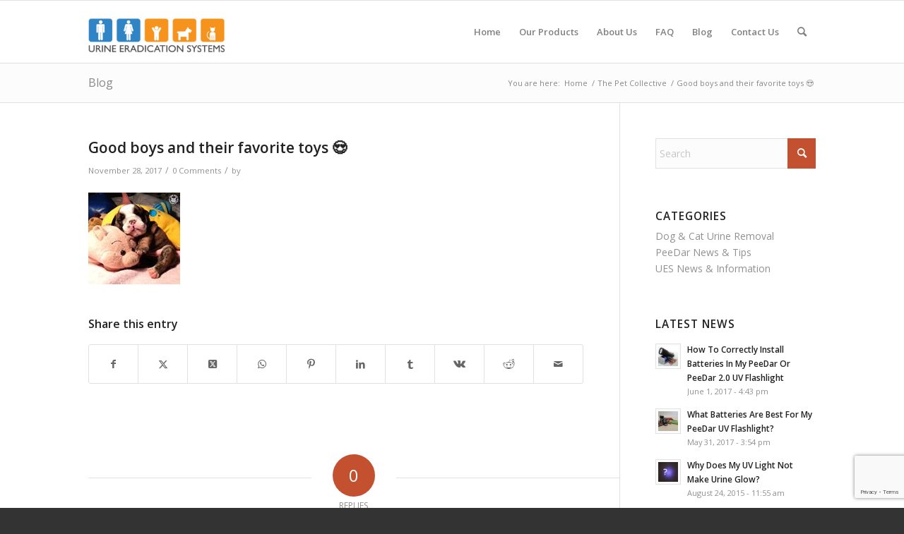

--- FILE ---
content_type: text/html; charset=utf-8
request_url: https://www.google.com/recaptcha/api2/anchor?ar=1&k=6LfWRZMUAAAAAC19ElNmUP0LsAnizhGdvLTYO9Vc&co=aHR0cDovL3d3dy51cmluZWVyYWRpY2F0aW9uc3lzdGVtcy5jb206ODA.&hl=en&v=PoyoqOPhxBO7pBk68S4YbpHZ&size=invisible&anchor-ms=20000&execute-ms=30000&cb=2azcokpnlagk
body_size: 49797
content:
<!DOCTYPE HTML><html dir="ltr" lang="en"><head><meta http-equiv="Content-Type" content="text/html; charset=UTF-8">
<meta http-equiv="X-UA-Compatible" content="IE=edge">
<title>reCAPTCHA</title>
<style type="text/css">
/* cyrillic-ext */
@font-face {
  font-family: 'Roboto';
  font-style: normal;
  font-weight: 400;
  font-stretch: 100%;
  src: url(//fonts.gstatic.com/s/roboto/v48/KFO7CnqEu92Fr1ME7kSn66aGLdTylUAMa3GUBHMdazTgWw.woff2) format('woff2');
  unicode-range: U+0460-052F, U+1C80-1C8A, U+20B4, U+2DE0-2DFF, U+A640-A69F, U+FE2E-FE2F;
}
/* cyrillic */
@font-face {
  font-family: 'Roboto';
  font-style: normal;
  font-weight: 400;
  font-stretch: 100%;
  src: url(//fonts.gstatic.com/s/roboto/v48/KFO7CnqEu92Fr1ME7kSn66aGLdTylUAMa3iUBHMdazTgWw.woff2) format('woff2');
  unicode-range: U+0301, U+0400-045F, U+0490-0491, U+04B0-04B1, U+2116;
}
/* greek-ext */
@font-face {
  font-family: 'Roboto';
  font-style: normal;
  font-weight: 400;
  font-stretch: 100%;
  src: url(//fonts.gstatic.com/s/roboto/v48/KFO7CnqEu92Fr1ME7kSn66aGLdTylUAMa3CUBHMdazTgWw.woff2) format('woff2');
  unicode-range: U+1F00-1FFF;
}
/* greek */
@font-face {
  font-family: 'Roboto';
  font-style: normal;
  font-weight: 400;
  font-stretch: 100%;
  src: url(//fonts.gstatic.com/s/roboto/v48/KFO7CnqEu92Fr1ME7kSn66aGLdTylUAMa3-UBHMdazTgWw.woff2) format('woff2');
  unicode-range: U+0370-0377, U+037A-037F, U+0384-038A, U+038C, U+038E-03A1, U+03A3-03FF;
}
/* math */
@font-face {
  font-family: 'Roboto';
  font-style: normal;
  font-weight: 400;
  font-stretch: 100%;
  src: url(//fonts.gstatic.com/s/roboto/v48/KFO7CnqEu92Fr1ME7kSn66aGLdTylUAMawCUBHMdazTgWw.woff2) format('woff2');
  unicode-range: U+0302-0303, U+0305, U+0307-0308, U+0310, U+0312, U+0315, U+031A, U+0326-0327, U+032C, U+032F-0330, U+0332-0333, U+0338, U+033A, U+0346, U+034D, U+0391-03A1, U+03A3-03A9, U+03B1-03C9, U+03D1, U+03D5-03D6, U+03F0-03F1, U+03F4-03F5, U+2016-2017, U+2034-2038, U+203C, U+2040, U+2043, U+2047, U+2050, U+2057, U+205F, U+2070-2071, U+2074-208E, U+2090-209C, U+20D0-20DC, U+20E1, U+20E5-20EF, U+2100-2112, U+2114-2115, U+2117-2121, U+2123-214F, U+2190, U+2192, U+2194-21AE, U+21B0-21E5, U+21F1-21F2, U+21F4-2211, U+2213-2214, U+2216-22FF, U+2308-230B, U+2310, U+2319, U+231C-2321, U+2336-237A, U+237C, U+2395, U+239B-23B7, U+23D0, U+23DC-23E1, U+2474-2475, U+25AF, U+25B3, U+25B7, U+25BD, U+25C1, U+25CA, U+25CC, U+25FB, U+266D-266F, U+27C0-27FF, U+2900-2AFF, U+2B0E-2B11, U+2B30-2B4C, U+2BFE, U+3030, U+FF5B, U+FF5D, U+1D400-1D7FF, U+1EE00-1EEFF;
}
/* symbols */
@font-face {
  font-family: 'Roboto';
  font-style: normal;
  font-weight: 400;
  font-stretch: 100%;
  src: url(//fonts.gstatic.com/s/roboto/v48/KFO7CnqEu92Fr1ME7kSn66aGLdTylUAMaxKUBHMdazTgWw.woff2) format('woff2');
  unicode-range: U+0001-000C, U+000E-001F, U+007F-009F, U+20DD-20E0, U+20E2-20E4, U+2150-218F, U+2190, U+2192, U+2194-2199, U+21AF, U+21E6-21F0, U+21F3, U+2218-2219, U+2299, U+22C4-22C6, U+2300-243F, U+2440-244A, U+2460-24FF, U+25A0-27BF, U+2800-28FF, U+2921-2922, U+2981, U+29BF, U+29EB, U+2B00-2BFF, U+4DC0-4DFF, U+FFF9-FFFB, U+10140-1018E, U+10190-1019C, U+101A0, U+101D0-101FD, U+102E0-102FB, U+10E60-10E7E, U+1D2C0-1D2D3, U+1D2E0-1D37F, U+1F000-1F0FF, U+1F100-1F1AD, U+1F1E6-1F1FF, U+1F30D-1F30F, U+1F315, U+1F31C, U+1F31E, U+1F320-1F32C, U+1F336, U+1F378, U+1F37D, U+1F382, U+1F393-1F39F, U+1F3A7-1F3A8, U+1F3AC-1F3AF, U+1F3C2, U+1F3C4-1F3C6, U+1F3CA-1F3CE, U+1F3D4-1F3E0, U+1F3ED, U+1F3F1-1F3F3, U+1F3F5-1F3F7, U+1F408, U+1F415, U+1F41F, U+1F426, U+1F43F, U+1F441-1F442, U+1F444, U+1F446-1F449, U+1F44C-1F44E, U+1F453, U+1F46A, U+1F47D, U+1F4A3, U+1F4B0, U+1F4B3, U+1F4B9, U+1F4BB, U+1F4BF, U+1F4C8-1F4CB, U+1F4D6, U+1F4DA, U+1F4DF, U+1F4E3-1F4E6, U+1F4EA-1F4ED, U+1F4F7, U+1F4F9-1F4FB, U+1F4FD-1F4FE, U+1F503, U+1F507-1F50B, U+1F50D, U+1F512-1F513, U+1F53E-1F54A, U+1F54F-1F5FA, U+1F610, U+1F650-1F67F, U+1F687, U+1F68D, U+1F691, U+1F694, U+1F698, U+1F6AD, U+1F6B2, U+1F6B9-1F6BA, U+1F6BC, U+1F6C6-1F6CF, U+1F6D3-1F6D7, U+1F6E0-1F6EA, U+1F6F0-1F6F3, U+1F6F7-1F6FC, U+1F700-1F7FF, U+1F800-1F80B, U+1F810-1F847, U+1F850-1F859, U+1F860-1F887, U+1F890-1F8AD, U+1F8B0-1F8BB, U+1F8C0-1F8C1, U+1F900-1F90B, U+1F93B, U+1F946, U+1F984, U+1F996, U+1F9E9, U+1FA00-1FA6F, U+1FA70-1FA7C, U+1FA80-1FA89, U+1FA8F-1FAC6, U+1FACE-1FADC, U+1FADF-1FAE9, U+1FAF0-1FAF8, U+1FB00-1FBFF;
}
/* vietnamese */
@font-face {
  font-family: 'Roboto';
  font-style: normal;
  font-weight: 400;
  font-stretch: 100%;
  src: url(//fonts.gstatic.com/s/roboto/v48/KFO7CnqEu92Fr1ME7kSn66aGLdTylUAMa3OUBHMdazTgWw.woff2) format('woff2');
  unicode-range: U+0102-0103, U+0110-0111, U+0128-0129, U+0168-0169, U+01A0-01A1, U+01AF-01B0, U+0300-0301, U+0303-0304, U+0308-0309, U+0323, U+0329, U+1EA0-1EF9, U+20AB;
}
/* latin-ext */
@font-face {
  font-family: 'Roboto';
  font-style: normal;
  font-weight: 400;
  font-stretch: 100%;
  src: url(//fonts.gstatic.com/s/roboto/v48/KFO7CnqEu92Fr1ME7kSn66aGLdTylUAMa3KUBHMdazTgWw.woff2) format('woff2');
  unicode-range: U+0100-02BA, U+02BD-02C5, U+02C7-02CC, U+02CE-02D7, U+02DD-02FF, U+0304, U+0308, U+0329, U+1D00-1DBF, U+1E00-1E9F, U+1EF2-1EFF, U+2020, U+20A0-20AB, U+20AD-20C0, U+2113, U+2C60-2C7F, U+A720-A7FF;
}
/* latin */
@font-face {
  font-family: 'Roboto';
  font-style: normal;
  font-weight: 400;
  font-stretch: 100%;
  src: url(//fonts.gstatic.com/s/roboto/v48/KFO7CnqEu92Fr1ME7kSn66aGLdTylUAMa3yUBHMdazQ.woff2) format('woff2');
  unicode-range: U+0000-00FF, U+0131, U+0152-0153, U+02BB-02BC, U+02C6, U+02DA, U+02DC, U+0304, U+0308, U+0329, U+2000-206F, U+20AC, U+2122, U+2191, U+2193, U+2212, U+2215, U+FEFF, U+FFFD;
}
/* cyrillic-ext */
@font-face {
  font-family: 'Roboto';
  font-style: normal;
  font-weight: 500;
  font-stretch: 100%;
  src: url(//fonts.gstatic.com/s/roboto/v48/KFO7CnqEu92Fr1ME7kSn66aGLdTylUAMa3GUBHMdazTgWw.woff2) format('woff2');
  unicode-range: U+0460-052F, U+1C80-1C8A, U+20B4, U+2DE0-2DFF, U+A640-A69F, U+FE2E-FE2F;
}
/* cyrillic */
@font-face {
  font-family: 'Roboto';
  font-style: normal;
  font-weight: 500;
  font-stretch: 100%;
  src: url(//fonts.gstatic.com/s/roboto/v48/KFO7CnqEu92Fr1ME7kSn66aGLdTylUAMa3iUBHMdazTgWw.woff2) format('woff2');
  unicode-range: U+0301, U+0400-045F, U+0490-0491, U+04B0-04B1, U+2116;
}
/* greek-ext */
@font-face {
  font-family: 'Roboto';
  font-style: normal;
  font-weight: 500;
  font-stretch: 100%;
  src: url(//fonts.gstatic.com/s/roboto/v48/KFO7CnqEu92Fr1ME7kSn66aGLdTylUAMa3CUBHMdazTgWw.woff2) format('woff2');
  unicode-range: U+1F00-1FFF;
}
/* greek */
@font-face {
  font-family: 'Roboto';
  font-style: normal;
  font-weight: 500;
  font-stretch: 100%;
  src: url(//fonts.gstatic.com/s/roboto/v48/KFO7CnqEu92Fr1ME7kSn66aGLdTylUAMa3-UBHMdazTgWw.woff2) format('woff2');
  unicode-range: U+0370-0377, U+037A-037F, U+0384-038A, U+038C, U+038E-03A1, U+03A3-03FF;
}
/* math */
@font-face {
  font-family: 'Roboto';
  font-style: normal;
  font-weight: 500;
  font-stretch: 100%;
  src: url(//fonts.gstatic.com/s/roboto/v48/KFO7CnqEu92Fr1ME7kSn66aGLdTylUAMawCUBHMdazTgWw.woff2) format('woff2');
  unicode-range: U+0302-0303, U+0305, U+0307-0308, U+0310, U+0312, U+0315, U+031A, U+0326-0327, U+032C, U+032F-0330, U+0332-0333, U+0338, U+033A, U+0346, U+034D, U+0391-03A1, U+03A3-03A9, U+03B1-03C9, U+03D1, U+03D5-03D6, U+03F0-03F1, U+03F4-03F5, U+2016-2017, U+2034-2038, U+203C, U+2040, U+2043, U+2047, U+2050, U+2057, U+205F, U+2070-2071, U+2074-208E, U+2090-209C, U+20D0-20DC, U+20E1, U+20E5-20EF, U+2100-2112, U+2114-2115, U+2117-2121, U+2123-214F, U+2190, U+2192, U+2194-21AE, U+21B0-21E5, U+21F1-21F2, U+21F4-2211, U+2213-2214, U+2216-22FF, U+2308-230B, U+2310, U+2319, U+231C-2321, U+2336-237A, U+237C, U+2395, U+239B-23B7, U+23D0, U+23DC-23E1, U+2474-2475, U+25AF, U+25B3, U+25B7, U+25BD, U+25C1, U+25CA, U+25CC, U+25FB, U+266D-266F, U+27C0-27FF, U+2900-2AFF, U+2B0E-2B11, U+2B30-2B4C, U+2BFE, U+3030, U+FF5B, U+FF5D, U+1D400-1D7FF, U+1EE00-1EEFF;
}
/* symbols */
@font-face {
  font-family: 'Roboto';
  font-style: normal;
  font-weight: 500;
  font-stretch: 100%;
  src: url(//fonts.gstatic.com/s/roboto/v48/KFO7CnqEu92Fr1ME7kSn66aGLdTylUAMaxKUBHMdazTgWw.woff2) format('woff2');
  unicode-range: U+0001-000C, U+000E-001F, U+007F-009F, U+20DD-20E0, U+20E2-20E4, U+2150-218F, U+2190, U+2192, U+2194-2199, U+21AF, U+21E6-21F0, U+21F3, U+2218-2219, U+2299, U+22C4-22C6, U+2300-243F, U+2440-244A, U+2460-24FF, U+25A0-27BF, U+2800-28FF, U+2921-2922, U+2981, U+29BF, U+29EB, U+2B00-2BFF, U+4DC0-4DFF, U+FFF9-FFFB, U+10140-1018E, U+10190-1019C, U+101A0, U+101D0-101FD, U+102E0-102FB, U+10E60-10E7E, U+1D2C0-1D2D3, U+1D2E0-1D37F, U+1F000-1F0FF, U+1F100-1F1AD, U+1F1E6-1F1FF, U+1F30D-1F30F, U+1F315, U+1F31C, U+1F31E, U+1F320-1F32C, U+1F336, U+1F378, U+1F37D, U+1F382, U+1F393-1F39F, U+1F3A7-1F3A8, U+1F3AC-1F3AF, U+1F3C2, U+1F3C4-1F3C6, U+1F3CA-1F3CE, U+1F3D4-1F3E0, U+1F3ED, U+1F3F1-1F3F3, U+1F3F5-1F3F7, U+1F408, U+1F415, U+1F41F, U+1F426, U+1F43F, U+1F441-1F442, U+1F444, U+1F446-1F449, U+1F44C-1F44E, U+1F453, U+1F46A, U+1F47D, U+1F4A3, U+1F4B0, U+1F4B3, U+1F4B9, U+1F4BB, U+1F4BF, U+1F4C8-1F4CB, U+1F4D6, U+1F4DA, U+1F4DF, U+1F4E3-1F4E6, U+1F4EA-1F4ED, U+1F4F7, U+1F4F9-1F4FB, U+1F4FD-1F4FE, U+1F503, U+1F507-1F50B, U+1F50D, U+1F512-1F513, U+1F53E-1F54A, U+1F54F-1F5FA, U+1F610, U+1F650-1F67F, U+1F687, U+1F68D, U+1F691, U+1F694, U+1F698, U+1F6AD, U+1F6B2, U+1F6B9-1F6BA, U+1F6BC, U+1F6C6-1F6CF, U+1F6D3-1F6D7, U+1F6E0-1F6EA, U+1F6F0-1F6F3, U+1F6F7-1F6FC, U+1F700-1F7FF, U+1F800-1F80B, U+1F810-1F847, U+1F850-1F859, U+1F860-1F887, U+1F890-1F8AD, U+1F8B0-1F8BB, U+1F8C0-1F8C1, U+1F900-1F90B, U+1F93B, U+1F946, U+1F984, U+1F996, U+1F9E9, U+1FA00-1FA6F, U+1FA70-1FA7C, U+1FA80-1FA89, U+1FA8F-1FAC6, U+1FACE-1FADC, U+1FADF-1FAE9, U+1FAF0-1FAF8, U+1FB00-1FBFF;
}
/* vietnamese */
@font-face {
  font-family: 'Roboto';
  font-style: normal;
  font-weight: 500;
  font-stretch: 100%;
  src: url(//fonts.gstatic.com/s/roboto/v48/KFO7CnqEu92Fr1ME7kSn66aGLdTylUAMa3OUBHMdazTgWw.woff2) format('woff2');
  unicode-range: U+0102-0103, U+0110-0111, U+0128-0129, U+0168-0169, U+01A0-01A1, U+01AF-01B0, U+0300-0301, U+0303-0304, U+0308-0309, U+0323, U+0329, U+1EA0-1EF9, U+20AB;
}
/* latin-ext */
@font-face {
  font-family: 'Roboto';
  font-style: normal;
  font-weight: 500;
  font-stretch: 100%;
  src: url(//fonts.gstatic.com/s/roboto/v48/KFO7CnqEu92Fr1ME7kSn66aGLdTylUAMa3KUBHMdazTgWw.woff2) format('woff2');
  unicode-range: U+0100-02BA, U+02BD-02C5, U+02C7-02CC, U+02CE-02D7, U+02DD-02FF, U+0304, U+0308, U+0329, U+1D00-1DBF, U+1E00-1E9F, U+1EF2-1EFF, U+2020, U+20A0-20AB, U+20AD-20C0, U+2113, U+2C60-2C7F, U+A720-A7FF;
}
/* latin */
@font-face {
  font-family: 'Roboto';
  font-style: normal;
  font-weight: 500;
  font-stretch: 100%;
  src: url(//fonts.gstatic.com/s/roboto/v48/KFO7CnqEu92Fr1ME7kSn66aGLdTylUAMa3yUBHMdazQ.woff2) format('woff2');
  unicode-range: U+0000-00FF, U+0131, U+0152-0153, U+02BB-02BC, U+02C6, U+02DA, U+02DC, U+0304, U+0308, U+0329, U+2000-206F, U+20AC, U+2122, U+2191, U+2193, U+2212, U+2215, U+FEFF, U+FFFD;
}
/* cyrillic-ext */
@font-face {
  font-family: 'Roboto';
  font-style: normal;
  font-weight: 900;
  font-stretch: 100%;
  src: url(//fonts.gstatic.com/s/roboto/v48/KFO7CnqEu92Fr1ME7kSn66aGLdTylUAMa3GUBHMdazTgWw.woff2) format('woff2');
  unicode-range: U+0460-052F, U+1C80-1C8A, U+20B4, U+2DE0-2DFF, U+A640-A69F, U+FE2E-FE2F;
}
/* cyrillic */
@font-face {
  font-family: 'Roboto';
  font-style: normal;
  font-weight: 900;
  font-stretch: 100%;
  src: url(//fonts.gstatic.com/s/roboto/v48/KFO7CnqEu92Fr1ME7kSn66aGLdTylUAMa3iUBHMdazTgWw.woff2) format('woff2');
  unicode-range: U+0301, U+0400-045F, U+0490-0491, U+04B0-04B1, U+2116;
}
/* greek-ext */
@font-face {
  font-family: 'Roboto';
  font-style: normal;
  font-weight: 900;
  font-stretch: 100%;
  src: url(//fonts.gstatic.com/s/roboto/v48/KFO7CnqEu92Fr1ME7kSn66aGLdTylUAMa3CUBHMdazTgWw.woff2) format('woff2');
  unicode-range: U+1F00-1FFF;
}
/* greek */
@font-face {
  font-family: 'Roboto';
  font-style: normal;
  font-weight: 900;
  font-stretch: 100%;
  src: url(//fonts.gstatic.com/s/roboto/v48/KFO7CnqEu92Fr1ME7kSn66aGLdTylUAMa3-UBHMdazTgWw.woff2) format('woff2');
  unicode-range: U+0370-0377, U+037A-037F, U+0384-038A, U+038C, U+038E-03A1, U+03A3-03FF;
}
/* math */
@font-face {
  font-family: 'Roboto';
  font-style: normal;
  font-weight: 900;
  font-stretch: 100%;
  src: url(//fonts.gstatic.com/s/roboto/v48/KFO7CnqEu92Fr1ME7kSn66aGLdTylUAMawCUBHMdazTgWw.woff2) format('woff2');
  unicode-range: U+0302-0303, U+0305, U+0307-0308, U+0310, U+0312, U+0315, U+031A, U+0326-0327, U+032C, U+032F-0330, U+0332-0333, U+0338, U+033A, U+0346, U+034D, U+0391-03A1, U+03A3-03A9, U+03B1-03C9, U+03D1, U+03D5-03D6, U+03F0-03F1, U+03F4-03F5, U+2016-2017, U+2034-2038, U+203C, U+2040, U+2043, U+2047, U+2050, U+2057, U+205F, U+2070-2071, U+2074-208E, U+2090-209C, U+20D0-20DC, U+20E1, U+20E5-20EF, U+2100-2112, U+2114-2115, U+2117-2121, U+2123-214F, U+2190, U+2192, U+2194-21AE, U+21B0-21E5, U+21F1-21F2, U+21F4-2211, U+2213-2214, U+2216-22FF, U+2308-230B, U+2310, U+2319, U+231C-2321, U+2336-237A, U+237C, U+2395, U+239B-23B7, U+23D0, U+23DC-23E1, U+2474-2475, U+25AF, U+25B3, U+25B7, U+25BD, U+25C1, U+25CA, U+25CC, U+25FB, U+266D-266F, U+27C0-27FF, U+2900-2AFF, U+2B0E-2B11, U+2B30-2B4C, U+2BFE, U+3030, U+FF5B, U+FF5D, U+1D400-1D7FF, U+1EE00-1EEFF;
}
/* symbols */
@font-face {
  font-family: 'Roboto';
  font-style: normal;
  font-weight: 900;
  font-stretch: 100%;
  src: url(//fonts.gstatic.com/s/roboto/v48/KFO7CnqEu92Fr1ME7kSn66aGLdTylUAMaxKUBHMdazTgWw.woff2) format('woff2');
  unicode-range: U+0001-000C, U+000E-001F, U+007F-009F, U+20DD-20E0, U+20E2-20E4, U+2150-218F, U+2190, U+2192, U+2194-2199, U+21AF, U+21E6-21F0, U+21F3, U+2218-2219, U+2299, U+22C4-22C6, U+2300-243F, U+2440-244A, U+2460-24FF, U+25A0-27BF, U+2800-28FF, U+2921-2922, U+2981, U+29BF, U+29EB, U+2B00-2BFF, U+4DC0-4DFF, U+FFF9-FFFB, U+10140-1018E, U+10190-1019C, U+101A0, U+101D0-101FD, U+102E0-102FB, U+10E60-10E7E, U+1D2C0-1D2D3, U+1D2E0-1D37F, U+1F000-1F0FF, U+1F100-1F1AD, U+1F1E6-1F1FF, U+1F30D-1F30F, U+1F315, U+1F31C, U+1F31E, U+1F320-1F32C, U+1F336, U+1F378, U+1F37D, U+1F382, U+1F393-1F39F, U+1F3A7-1F3A8, U+1F3AC-1F3AF, U+1F3C2, U+1F3C4-1F3C6, U+1F3CA-1F3CE, U+1F3D4-1F3E0, U+1F3ED, U+1F3F1-1F3F3, U+1F3F5-1F3F7, U+1F408, U+1F415, U+1F41F, U+1F426, U+1F43F, U+1F441-1F442, U+1F444, U+1F446-1F449, U+1F44C-1F44E, U+1F453, U+1F46A, U+1F47D, U+1F4A3, U+1F4B0, U+1F4B3, U+1F4B9, U+1F4BB, U+1F4BF, U+1F4C8-1F4CB, U+1F4D6, U+1F4DA, U+1F4DF, U+1F4E3-1F4E6, U+1F4EA-1F4ED, U+1F4F7, U+1F4F9-1F4FB, U+1F4FD-1F4FE, U+1F503, U+1F507-1F50B, U+1F50D, U+1F512-1F513, U+1F53E-1F54A, U+1F54F-1F5FA, U+1F610, U+1F650-1F67F, U+1F687, U+1F68D, U+1F691, U+1F694, U+1F698, U+1F6AD, U+1F6B2, U+1F6B9-1F6BA, U+1F6BC, U+1F6C6-1F6CF, U+1F6D3-1F6D7, U+1F6E0-1F6EA, U+1F6F0-1F6F3, U+1F6F7-1F6FC, U+1F700-1F7FF, U+1F800-1F80B, U+1F810-1F847, U+1F850-1F859, U+1F860-1F887, U+1F890-1F8AD, U+1F8B0-1F8BB, U+1F8C0-1F8C1, U+1F900-1F90B, U+1F93B, U+1F946, U+1F984, U+1F996, U+1F9E9, U+1FA00-1FA6F, U+1FA70-1FA7C, U+1FA80-1FA89, U+1FA8F-1FAC6, U+1FACE-1FADC, U+1FADF-1FAE9, U+1FAF0-1FAF8, U+1FB00-1FBFF;
}
/* vietnamese */
@font-face {
  font-family: 'Roboto';
  font-style: normal;
  font-weight: 900;
  font-stretch: 100%;
  src: url(//fonts.gstatic.com/s/roboto/v48/KFO7CnqEu92Fr1ME7kSn66aGLdTylUAMa3OUBHMdazTgWw.woff2) format('woff2');
  unicode-range: U+0102-0103, U+0110-0111, U+0128-0129, U+0168-0169, U+01A0-01A1, U+01AF-01B0, U+0300-0301, U+0303-0304, U+0308-0309, U+0323, U+0329, U+1EA0-1EF9, U+20AB;
}
/* latin-ext */
@font-face {
  font-family: 'Roboto';
  font-style: normal;
  font-weight: 900;
  font-stretch: 100%;
  src: url(//fonts.gstatic.com/s/roboto/v48/KFO7CnqEu92Fr1ME7kSn66aGLdTylUAMa3KUBHMdazTgWw.woff2) format('woff2');
  unicode-range: U+0100-02BA, U+02BD-02C5, U+02C7-02CC, U+02CE-02D7, U+02DD-02FF, U+0304, U+0308, U+0329, U+1D00-1DBF, U+1E00-1E9F, U+1EF2-1EFF, U+2020, U+20A0-20AB, U+20AD-20C0, U+2113, U+2C60-2C7F, U+A720-A7FF;
}
/* latin */
@font-face {
  font-family: 'Roboto';
  font-style: normal;
  font-weight: 900;
  font-stretch: 100%;
  src: url(//fonts.gstatic.com/s/roboto/v48/KFO7CnqEu92Fr1ME7kSn66aGLdTylUAMa3yUBHMdazQ.woff2) format('woff2');
  unicode-range: U+0000-00FF, U+0131, U+0152-0153, U+02BB-02BC, U+02C6, U+02DA, U+02DC, U+0304, U+0308, U+0329, U+2000-206F, U+20AC, U+2122, U+2191, U+2193, U+2212, U+2215, U+FEFF, U+FFFD;
}

</style>
<link rel="stylesheet" type="text/css" href="https://www.gstatic.com/recaptcha/releases/PoyoqOPhxBO7pBk68S4YbpHZ/styles__ltr.css">
<script nonce="50vZ3GNMU6OSTycJh75mZQ" type="text/javascript">window['__recaptcha_api'] = 'https://www.google.com/recaptcha/api2/';</script>
<script type="text/javascript" src="https://www.gstatic.com/recaptcha/releases/PoyoqOPhxBO7pBk68S4YbpHZ/recaptcha__en.js" nonce="50vZ3GNMU6OSTycJh75mZQ">
      
    </script></head>
<body><div id="rc-anchor-alert" class="rc-anchor-alert"></div>
<input type="hidden" id="recaptcha-token" value="[base64]">
<script type="text/javascript" nonce="50vZ3GNMU6OSTycJh75mZQ">
      recaptcha.anchor.Main.init("[\x22ainput\x22,[\x22bgdata\x22,\x22\x22,\[base64]/[base64]/[base64]/ZyhXLGgpOnEoW04sMjEsbF0sVywwKSxoKSxmYWxzZSxmYWxzZSl9Y2F0Y2goayl7RygzNTgsVyk/[base64]/[base64]/[base64]/[base64]/[base64]/[base64]/[base64]/bmV3IEJbT10oRFswXSk6dz09Mj9uZXcgQltPXShEWzBdLERbMV0pOnc9PTM/bmV3IEJbT10oRFswXSxEWzFdLERbMl0pOnc9PTQ/[base64]/[base64]/[base64]/[base64]/[base64]\\u003d\x22,\[base64]\\u003d\x22,\x22QylxwrFaw5NUAsKVXMKAdT8+IAHDicKyZhkUwp8Rw6VgAsORXn8ywonDoxxew7vCtXdawq/CpMKxehNSd3kCKyUbwpzDpMOHwrhYwrzDpFjDn8KsAcKJNl3DqMKAZMKewqDChgPCocO0d8KoQmzCjSDDpMOMOjPClAPDrcKJW8KOKUshRGJXKEbCnsKTw5sVwpFiMDZPw6fCj8Krw4jDs8K+w5bCpjEtLcO1IQnDuyJZw4/[base64]/CqcO+w5TCjcOvS8OBI1fCpMKQw7jCnBc6XXvDsVDDrCPDs8KFTEV5ecKtIsOZEHA4DBYqw6pLRA/Cm2RLB2NNA8OQQyvCqMOQwoHDjggZEMOdejTCvRTDlMKLPWZ/wqR1OUzCn2Q9w5HDggjDg8KtcTvCpMOPw5QiEMOSBcOibFPCpCMAwqPDvgfCrcKGw7PDkMKoGX1/[base64]/DqcKxOUVFfsOjOMKNwqzCuD/ChA4vKnN2wp3ChUXDsFbDnX5TPwVAw5PCu1HDocORw7oxw5pfdWd6w78GDW1XGsORw50Gw7EBw6NWwq7DvMKbw7TDugbDsBLDrMKWZHlLXnLCl8OSwr/CumnDrTNcWjjDj8O7YsOiw7JsZsK6w6vDoMKKLsKrcMOmwoo2w4xnw5NcwqPChEvClloldMKRw5Ncw5gJJG1/wpwswpDDiMK+w6PDlkF6bMKlw5fCqWFHwpTDo8O5bMOrUnXCrQXDjCvCi8KbTk/DhcOYaMORw7hVTQIPQBHDr8O6bi7DmmAoPDtUD0zCoV/[base64]/Cik9NNUzClxwwQsOVIcKkUy/CmsOmQMK0wosuwonDpQXDvTpuFj1vAFXDicKtNmHDq8KEMsKnMTpLEMKlw4BEbMKxw5lgw5PCkCHCt8KdOEHDgDfDv3TDlMKEw7wsQsKnwq/DlcOqa8Ogw6vDvsOmwpB0wrPDlMORPBIaw6nDkmFCOTnDmcOzDcOPHzEUbMKhP8KHYkAbw5QLMRLCtBXCrhfCt8KLM8O8NMK5w7o7aFBhw5pYEsOxdzsMDRjCj8OEw4cFLkB2wolPwo7DrD/[base64]/DkcOtw7oywqYiPTfCq2QXZsOCw63DtUTDp8OHM8OSLcKKwpNaw4vDng3DsHFZUsKKQMOeFWtJBMK+WcOJwpo/FsO4XzjDrsKHw5XDpsKyR3rCpG0uS8KdBWrDisKJw6MGw65/[base64]/[base64]/w53CmTgoVntsw7hUUjzChi0lZCjCrDzCqm9rBycKH3HDocO2OsOJU8Olw4HCgj3DhMKdQcOHw6JWcMOaQVTCmcKvNX4+OMOLEBbDn8O4WifCjsKxw7fCj8OTOsK8FMKrf11eNh3Du8KLYTHCrsKRw5nChMOeQn/CnS8tJ8K1PkzCp8O/[base64]/ChBDDk2rCgRbChMK8w7MxwoJ6w65TX21JQQHCtkV3wqYPw4hhw4LDmjDCgg/[base64]/CtjvDssKIWnjCtMOSWmfDpzPDj210w5PChi8dwp5rw4HCkl8OwrpldsKNIsKjwpnDiAVdwqDCp8OrfcKlwq9Zw71lwqPDu3xQJRfCqDHCq8KDw7/[base64]/ITXDgCnCvMK/[base64]/ClztfwqPDmMOpw687w53DqC5Sw6jCjMKnZsOwIyUVX1gPw5DDhgzDkFVoUhzDl8KhS8Kdw7w8wpxCJcKDw6XDikTDpUxaw7A/L8OSesOtwp/CiV5fw7pIJgDDj8Oyw7/Dm0HDgMOqwqhLwrAdFEvCgjMpcnnCmGjDp8KWCcKKcMKEwpDDusKhwpEyOMKfwpdoQhfDv8KkG1DChxFhcGXDrsOiwpTDmcOxwoYhwpbDtMOYwqR8wr59wrMGw6/[base64]/DoMKEwrLDi2dgN8KeBsKew4bDmWnDhsKlYsKCw5XCpcKTGXEFwrnCoX/DjDTDsVdTXsO3W2tsHcKSw73CpMK6TRbCpyTDuinCt8Kiw5srwo14W8O2w7bDrMO9w5oJwq1rC8OkAmZcw7QPcHrCnsOPeMO/woTCm0pZRh/DiTfDqcKzw7zCh8KUwqnCqQEIw6bDo3zCsMO7w7YXwobCrzhETcOdM8Kzw6XCqcOuLwjCklRXw4/CmcORwqlYw4nDsXbDlMOwRCkANQAObxURWMK8w6bCl19SSMOCw4gzM8K3VFHCscOqwqvCrMOvwpJqMnJ5D1kXczdxSsOCw5IhLCnCo8OZT8Oaw5cVRnvDvyXCsVfCt8KBwoDDn1lLfXpWwoRUBW/CjjZXwowIIcKaw5HDoXHCvsO+w49rwpvCjcKrQMKCQVfCqsOcw6/DnsOycMOjw6bDm8KJw5oUwqYaw7Fyw4XCscOmw5k/[base64]/ORjCpj1Ka8OdRhPCjcKaAwPDocOIK8KCw61OwpfDhxvDnE3CvzTCl1jCux7CocKrHjQfw4VZw64bPMK5asKNGyBVJSLCij/DjAzDs3jDukrCksKnwoVzwo/CoMKrMGTDpyzCjsKRIjfDi3LDtsK1w5IgGMKDFVA4w4HDkVrDlwjDgMOwWMO+wq/DoD8HY1jCmCjDnHfCjSwrVzDCm8K2wo4Rw4/DpMK6fhDCjwpdNHLDvsKowoHDtGbDu8OdEyvDnMOPRlRcw41Aw7rDg8KRK2TCgMOvEz88QMK4EQvDml/DisOrCEXCmDcpA8Kzwr/CnMO+VsO9w4TCuChHwrxkw7NDTnjCqsOfcMO2wptNY3t8Nmh/fcOHWz9pTTDDtxhXBzdaworCtgrCk8Kfw5bDvMOFw5EfJGvCg8Kdw5M9HCXDnsOVXUopwoIMJ39VKcKqw43DpcOWwoJ+w5E3HjvDnFUPAcKsw74HOMKww6dDwqZbN8ONwrcHPVwjw6skNcO/w7A4w4zCvsKOIg3CpMORSHh5w4kNwr5HXQfCosOlAHbDnz09Lhwwfgw0wqpCHjvCsjnDp8K2EQZICMO3EsKzwrk9dCjDkW3ChEQ/w7ENSX/[base64]/[base64]/[base64]/CgR5Nw7YyKsOWw6oCw6DCii1vHsOPw6fCucK7IcOZeAwrTHIGag/CkcO9WMOPPcOcw4YCaMOELMOzaMKmEsOXwovCoxXDuBtyXR3CqcKYcT/DhcO3w7vCp8OaWxrDi8Obcmp+aFTCpEQewrLClcKEOsOFRsO6w4PDpw7CrEV3w4HDm8KSDDXDvFkKRzLDjl4rJC9LTVTCqnFfwqQbw5pbaQoDwohsA8OvXMKsDcKJwoHDr8K+w7zClDvClhhXw5lpwq4lEi/Ct0LChWoxT8Ozw5koHFPCocOOe8KcLcKNT8KeSMO5w7/DrUXCg33DtmdHI8KKS8KaLMOywpdcHTVNwqhBeTRge8OfXW0KDMKMI3ILw5vDnjYAP0pHPMO/w4Yscn3CiMOTJMOiwr7DiRUtScOBw5E4cMOLDhtWw4RtbDLDisKPQsOMwonDoU3Dizglw7lTfsOpwrPCn15cbMObwpRGFcOVw5Z6w6/Ci8OENTbCksKGYErDtAo1wrYqUsKxTsO8M8KBwoYow47CkS1Iw4kaw6kcwpwDwoxFHsKeMEdKwo8/wr5eMTbDkcOaw77CjCU7w4hyIcOkw5nDr8KAXBNWwqvCmkDCin/Dp8KLb0M1wqvCmzMFw4bClC1tbXTDucOwwoIfwrXCjMOIwponwpcVAcONw7vCj0/Cm8OcwpnCrsOxwpt0w40IDQ7DlBdBwqBEw5VLJRXCm2ofG8OyVDgeeQTDq8KDwoLCgF/DqsKIw6VgG8O3B8O9wpVKw6vDiMKAMcKsw7lKwpBFw5IDL2LDpCwZw40ow51swrrDksOEcsOkwp/[base64]/[base64]/Cj8KFw5LCpjfDjSAnMMKcV8OHVcOMw5/CrcOxcC/DkkNUAzXDkcOwF8OQIWwnfsOqX3TDqsOdQcKQwp7Cr8OKE8Kkw6rDu0bDty3CuGnCjcO/w6rDqsKVE25LA3kINx/ClMOmw53Cj8KXw6LDl8O7RMKrOQ1rJVlpwpYBW8O6LBHDj8KawoY3w6PCqlo5wq3CscKwwrHCqDXDjsO5w4PCq8O0wqBkwpBhEMKjwonDjMKhA8O/a8OEwrHCgcOkZ0DCpynDhkTCv8OTw6wjCl8dDsOqwqwFIcKdwq7DusOjbCvCp8OWUMOOw7nCm8KYTsKTGjcaRivCisOqYsKTZEFkwo3CvyIFHMOJFk9uwrrDgMOOaUPCj8K/w7pgO8KPQsOfwo8Jw55+ecOkw6E/MhpOaV5BQHjDkMKMDMKiaEXDu8KsMcKiY3IbwpfCrcOaXsOUfS/Du8Orw7IXI8Kaw7pWw64tXzpGKcOCH0DCvyTCnMOeO8OdAwXCnMO0woNNwoBqwqnDlcKEwpPDm35Aw69owrMuUMKvGcOKYT8XKcKEw6vCnCpfcmTCo8OIaCtwHMKmCBcNwpkFCkbDpcOUJMK/ZXrDki3CrQ0/K8O5w4AeRyoYI0bDl8OPJlvCmcO+woNZAcKBwoLDosOQTsKVXMKfwpbDp8KUwp7DnRBNw7vCj8KSTsKWccKTVcKkClrCkVvDjMONHMOzHDQhwrFmw6PCsQzCo3UVO8OrNHjCkg8jwrwdUF7CuAPDtnfCi13DnsO6w5jDvcOuwrbCiCrDuVnDqsOjw7R/[base64]/[base64]/[base64]/XcORw7/[base64]/KVFzw4nCt8KNw5bDoH8Tw7rDosOgOwzCoMO+w4LDhMOpw7PCjm3DmsK1ccOqV8KRwoTCqMKawqLCs8Oww5HCnsKewrd9TDcBwrfDuk7CgCRpTcOResK7wpvDisOdw6crw4HDgcKlw5ZYfCd7JxB+wodQw57CgcOLTcKaPzLDjsK4w4bDpMKYf8OrUMKdHMKsecO/Qw/Du1vCo0nDtg7Cr8ORDU/[base64]/[base64]/[base64]/w7vCjHTCmC01Zg1NIcKLCcOgCsOqfMKpwrlFwqLCiMODJ8K4eV3DohsewqwVYsKrwrrDkMK4wqMJwpdwMHHDpn7CoyjDiXjCmA1hw5kSGRtpbUg5w6NIBcKqwqvCt1rCtcKpUzjDuAXDuhXClQkNdFoaRBB0w7VUNcKST8K+w453fFzCrcO3w5/[base64]/[base64]/ChE/CikfCi8O6w5YqPcOqSnwYw5IqCcKXQ1Muw5nDmsOcw5nDmsOPwoAdTMK6wozDnwfCk8OzcMOvImrCrsOXfx/DuMKpw49hwr7DkMO6wqcJPx7CkMKBTj0uw5XCkhZhw73DkgdQelY5w4EMwoQXbMOQOSrCgVnDicKkw4rCvFgWw6LDh8KUw67ChMO1SMOJVTXCncK4wqDCvcO/woVMwqHDmDQZfk9wwoHCvcK8J1k5HcKgw6drVW/ClsOBKHbCtG5Bwp8xwqlowoFJHg1twr3DtMKtER/[base64]/CgQjCkkweIy7Cg8KGdcKew7Ucw7XDk1zDs1dKw4zCj1jClMOOIlASXBZIRk7DlFlSwp/[base64]/woEyUMO2B0XDlF1awr87wowZwotZSCDDrzjCkVPCsjnDvEHCgsONAQlxbn8ewq7Dr0Aaw5DCm8Ohw5I4wq/DhMOjUGoDw4huwpttYcKBPGPChWzDt8KZSlVUW2LCiMKgOgzCkXsRw6Mnw75fCFEpek7CoMKjOl/[base64]/DlisLBsOtG8K0wpDDsyjDgDrDiMKGwpgmwqN3OsO2wpg2w5A5IMK2wpwKEsOaaV9vP8OaBMKheTtawp89w6LCv8OKwphuwqzCuBvDtBpqTUjCkhnDtMK5w6hwwqPDtj/DrB05wp/Ct8Khw5XCtSoxw5DDvDzCscOtW8Kkw5XDgcKGwofDqH82wo57wq/CqcOUMcOCwrHCiRgWDRJVdMK5wr9ubzIiwqB/b8KJw43Co8O2PyXDrsODHMK2BsKCBW0CwozDrcKSfnLChsKRdx/[base64]/wroww5dsw6LClcODH8KOWj3CvMK+wrA3w4NJw6Fjw6VQw5Epwp9HwoQCH0Fxw4sNKUgKfx/CoXo1w7HDjcO9w6DDgcOCQsO3b8OAw4dxw5xrTUHCoQM/OFwAwo7Dgyscw5/DuMKww4QeACFXwrbCncKlUFPClMKYG8KbCT3DoEsgJ3TDocODbk9SScKfETTDh8KFKMKPezbCtkIFw5XDoMOpEcKQwpvClQrDr8O3ak3Dk2xnw4Ijwo9KwqYFaMOIXgE5ehRCw6gSCGnDl8KkW8OKw6bDk8K1woFNKi3DjUDDoll2WRDDrcOOL8K/wqkpc8KJHMKXYcKUwrNAXDsOKxXDlsKHwqgywpnDgcONwqczwpMgw6FjM8Osw4ZlXMOgw5YRIkfDizV2KA7DqFPCpBQCw5LDihjDhMKOwonChR0zEMKIcGA/SMOUY8OiwpfDvMOVw6Yuw4DClMK2ZgnDvhBnwobDtWNcIsKTwrVjwo7CtQvCglxaUjgPw7nDhMOYwodHwqMCw7nDhcKtPALCssK9w6ojwot0S8O9UFHClMO9wrXDt8Omw7/Djz8pw6fDukYlwqIkAyzCh8OqAxZuYDkAG8OOb8O8PnAjMcKsw5bCpGBgwro4QhfDjG4Dw6PCrH3DncOcLAVzw5LCmWFhwoLCpAEbcHnDnxLCmRTCqsOdwoPDj8ORL0jDigbDucO/[base64]/CuMO0bkPCtn3CjcKLSTw+woREw41SDMKlfTtmwp/CqMOow5UPMSQwTcKma8O7f8KvSBEZw5lmw5F3Z8K2esONPcOvfcOUw6dlw5HDscKfw7nCsC4dYcO6w7Q1w5/[base64]/[base64]/[base64]/Dt8K1AU9gw5I6wpLDo23DuCJLKsO7wrrCrsOLJRjCgsKiWWrDicOBVnvDusOPWArCmT4Lb8KAasOFw4LChMOdwqzDqWTDt8Kgw55KR8OTwpoowpjClGTDrRbDjcKOAC3ChR/ClsORN0zDiMOUw4HCvmNmA8OyYCPDo8KgY8OjXMKcw5E+wp9QwoDCjcK+w5nCgcOQwoV/wqTCscOow6zDoWXDpQRKAiARcDxowpdRP8K5w7xkwoTDhScHSXfDkHUSw7tEwo57w7LDsw7Cq0kJw7LCt20WwpDDvQfCjElXwpUFw5dZwqpOO27CgcKDQsOKwqDCp8OtwoRdwoRMSC5fcTZCBwzCoUVDIsO1w5rDjAsmGgrDkxouXMKtw6/Dg8KkYMOMw4tUw40PwrvCoR1lw6x0KQFoTwR7MMOEVcOzwq9lwq/DtMKwwr1yXsKLwoh6JMOSwrkqOCsiwrNnw77CrcOIM8OAwqzDocOPw67Cj8KwakE1DH7CjDlaMcOSwofClxTDhznDtyzCtcOvwr0HLz/DkF7DtcKoRsOPw5wsw7I6w7TCvMKYwottXwvCrBBBUyQDwozDucKqCMONwqfCvi5MwrA0HDzCicOZUMO4bsKFasKVw7nCqW9Ow6/Cn8K3wrATwovCpELDmMOob8OkwrlqwrjCjSzCvn5IWz7Cv8KLwohWQHHCnkPDq8K+PmHDvCUIExvDnATDgcOlw7I4TDNqEsOZw43CpnNywpHCiMK5w5YgwqRgw58tw6seEsKEw6jCj8O/w4x0DAZpCMONSk3CpcKDIcKXw5Exw5UMw4tqYlgMwrTChcOaw7/Cq3omw5k4wrNow7sywrnDrkDCviTCrcKJQCXCm8OOZFHClcK4EnTDqcORTmR0eCx3wrjDpTEbwoskwrdJw5sDw7hzbijCkkELEcOFw57CncOXesKRcUnDn1Qzw71+wofCqsOwTVpcw5bDosKpMXbCgsKOw6nCoGjCkcKLwoNWOMKUw5NeZizDqMKfwrzDlCDCji/DqMOTHFXCs8Oce1rDr8Khw4cRw5vChDdywqHCsXjDnA3DmMO2w57DqnUEw4/CtMKcwrXDvn/CusOvw4HDicOIM8KwOAsJOMO5Rgx5KFg9w64gw53CsjPCh3vCnMO7BR/[base64]/[base64]/[base64]/CtRnCjDTDhcOswoDCtMK9MMO2w5t7JMO/w6QUwrFWbcOuLC7CijAXwoDDu8OAw67DsmfDnm/CmhEHGsK2Z8OgJzLDlMOPw61sw6AOdRvCvAfDrMKGwpjCr8KewqbDjMKlwp3CgnrDqQoDJRnCvSxqw6vDh8O3EWwvEhEqw4fCtsObw60FQsO1HMONDGREw57DhsO6wr3CvMKuaTfCgMKqw6J1w5zCrAFsEsKaw7xPOhrDscOjScO+I3LClmgbV30TOsOoY8K/[base64]/CpT7DvsO5enPDrcOMDcKww7nDqEsyHkHCqMObSX3DuCs/w6/DscKnW2DDpsOEwo48wocBbcKdLcO0STHCqy/CjCMvwoZ7Zl/Dv8KfwpXDgMKwwqPCgMOAwpsYwq9mwobCi8K2wp/CgcKswrIpw53DhQ7CgWlhw6HDtcK0wq/DjMOwwoTDvcK8CXHCmcK8eUlWGcKrNsO8XQvCosKNw4FJw5XCp8OqwrfDjBtxZsKVEcKdwq/CtMKFHRvCpTt0w7/[base64]/[base64]/CnBZfw7XDmjZtcMKqwoB/TsOVw6TDiAnDlsOdwqPCqlx/C3LDisKjKXHDqXcdBSrDhMK8wq/DjMOpw6nCjGjCmMOeChjCv8KNwrYRw7fCvEZQw51EPcKTYsKxwpzCsMK9clNLwqjChTY/LR5kOMOBw50SMcOzwpXCq2zCkT1Sf8OEIjrCoMKqwqfDuMKww7/DhFpaYDY/TT1bE8K5w7h8Z37Dk8KFNcKGZxjCuxHCpgrCuMOww6zDuSbDtsKdw6PCtcOuFsOqMsOqMUfCkGE/ZsKFw4DDkcKJwpDDhsKYw51gwq1swoHDmMKxQMOIw4vCnEzCr8K7eEvCgMOHwpgCJCLCmMKgMMOfBsKbw7HCg8KqfzPCi1PCvsOFw7V1wogtw7dFfkkHAgZWwpLDgkPDlgF/ExFgwpJwTyAJRsO6NkFTwqwEHCIawoI/bMKFdMK3Ix7Dtm3CicKLw7vDhhrCmsODAzwQMV/DgcKRw4DDpMKIecOpEMKPw6bCj0nCucK4PBfDu8K6O8Oyw7nDhcO5TV/[base64]/w4vDisO2D07DisKOQH/ClkHCkMOpCcOtw5DCqR4Lw5jCncKow4bDh8K9wr/[base64]/IsKlS2/DjwvDgQAcAcKVwpbCnMKiw7QOasO/NsOUwrvCssKEM0jDt8OkwowYwooCw7DDq8OwcWbClMKnB8Oaw6fCtsKzw7knwpI9KyvDs8OeUVHChTHCjQwpSmhfecOCw43CkFcNFHfDosKOI8O/EsOvRxUeSGgzK0vCoGvDlcK4w7zCrcKJwrlPw6PDgV/CjRDCpBPCi8Otw5rDlsOSw6cwwoo4eWZiag8MwofDh2vCoA7CiRjDo8K9HiI/AUh0w5gKwrcED8Ofw4RGPWPCqcKPwpTCqsK2MMOzUcKow5fCl8KSwr/DhRHCk8Oxw57CicKAI2hrwpvCuMOjw7zDlypmwqrDhcKDwoLDk34ew4FBEsKXdi/CksKmw5E9YMK7IlnDh1x7PFtGZsKWw7lyBiXDskLCoQt/OAhESAnDh8OywrHCpH/[base64]/CicOET8Krw4/[base64]/DnRDDpcKDOMKXw5IBK8KPw6rDnsKFwqs7w79Ra2UXw4XDs8KnCmBmXhfDmsO/w6wCwpc0Hypaw4LDgsO+w5fDiWTDrcK0wrMtJsKDZGhGcH5cw7LCtXXCisO9ScOzwpMIw5siw4xISUzCjUd1O3teYgrCoCvDocKMwqMkwpzCrcOjQcKUw4U1w5HDm0LDog3DkQpXQXJGGsO9OTB/wqvCrVRVPMOXw7UiQkTDqnxDw5FWw4BtLQLDjzIiw5DDpsK8wp0zM8K0w5sWXDLDgSZ/[base64]/[base64]/[base64]/CuRgPw7obwprDmMOWwq5vQCrDoMO/wrYCBBAyw7NqHcKqHgvDrsOran1mw6XCgggKE8KHJ0HDq8O6w7PCjA/[base64]/ChcOEwo1wecKywqjDsV4kJBPCmAAQw783wq0IwojCikzCk8OUw4HDmnV2wqHCq8OdLT7CmcOvw6lawpLCjBRrwpFLwpMFw5JBw5bDgMOsFMOHw78Hw4ZDC8KHN8OYURjCnHnDh8KvacKLfsKtwrN9w6hjO8O2w6QBwrprw5IpKMKDw63DvMOWWU8Jw7sfw7/[base64]/Cv8Kbw6Qnw7XDt8K4w7fDjlYvSzxIFzlHAm3DgsOxw6XDrsKvah0HFxXCoMOFAXZywr1MH2cbw58dbmxmFMKIwrzCiVAfK8K1dMO3IMOkw5AFwrDDuh1KwpjDsMOwScOSAsK4IMOvwrE6RCPCvVHCrsKkRsO3fxnDvGlxd397w45zw4jDrMKGwrhfBMOqw6tYw7/CulVNwoHDsnDDscOQGABOw715Dhxww7PClX3DpcK9JcKLWjZ0YcOdwqHDgALCk8OUB8K7wrbCvEHDhQgiLcK1OW/[base64]/DvsKhwoPDqsOxw7hPeTjCjWfCtV4fwoJ9TMKDKcKlC1zDgcK3woIbwo1belPCnlHCiMKKLj0wMhMhK3PCm8K3wo4kw4zCqcKTwpodHicjbkwWYsOgDsODw5p/KcKLw6RIwqtsw7rDiyLDmA/[base64]/wrREIWc6X2llw6Q4w4p+w7fDkXUmBFzCh8KEwqF/[base64]/w4/Dn8KYYyfCoENtLwfDk1jDiMKpFSJMamXDjlsvw7o+wqrCrMO7wrvDgSPDm8KCBsOWw5DCtSB8wpTDrHPCunw0YgrCohhBw7AAEsO/wr4ow4xYw6sQwoUiw5hwPMKbwro8woXDsRQtMRfDiMKeXcKjfsOZw6Q8ZsOsXxPDvEMQw7PDjS3DiRY+wowTw45WXyMbJTrDrgzCnMOYT8OIcyPDhcKpwpZrGQkLw5/CosOUBn7DlDgjw6/CjMOGw4jCrsKXesOQIWNGHAN8wpIAw6Buw6VfwrPCglLDlUbDoDVbw7vDr2kOw4hcbk0Zw5HCty/CssK5AitPA2bDiTzCr8KHaU3DhMOnw4tTdx8Pw64+VcKoIcKOwo5Yw4szYsK3XMObwroHwrvCvkjCncK4wpcrTsKCw51RZ3TCgnJaI8KtV8OdOMOVXsKqTDXDryfDiE/DiXjDjwbDn8O0w60Xwr5TwpHCosKGw6bCgkBlw4wbEcKWwpjCicKWwofCmDcNa8KDeMK/w6AvfSzDgMOIwqgsFMKWccOEN0/ClcKYw61kHmtFWWzCoyDDp8O3FSDDoBxYwpXCijTDszzDkcKrIm/DqGzCg8OJR20+woEiwps/RMOMfnsPw7jCpVPDhsKBEX/CsE3CtBRTwq/Dk2TCocOiw4HCgQJYVsKZdcK0w61HUsKuw6MweMK9wqbCoCJRbyU9KGnDmytlwpY0PkUMVjs/wpcJwpfDtANFIcOZdjrCnyHCjn3DrsKPc8Kdw4dGRRIvwpYyAnYVScOmVUMmwrTCr3NTwohsFMKrFxBzFsORwqPDncKdwonDjsOIW8Ogwp4fSMK+w5DDv8O2wovDnlssWzHDhnwMwpLCuHLDsD8Jwp10MMOnwrfDrcOBw4vCqcOdC3/DmCUxw73Cr8OiK8Opw78+w7XDgGPDtS/[base64]/DpTTDrsK3OMOkBFgUw7o7SsONwpwrCMOgPhAKwqnCtcOnwpdzwqgaa0DDhn0SwrzDmsKlwqjCpcKIwrMNQx/Dq8KNdGsxwonCk8KBLT5LNsKZw43DnTHDr8OuB3MGwpTDocO6O8OREEjCqMOhw4nDpsKTw5PCuFgsw7FUdDR1wpgWSmRpQG3DhMO6LmjCrlTDmVbDgMOcWkfCsMKICxvCmFzCkHlZAsOMwpnCtXHCp30+ER/DmGbDssKawq4DBkQqYMOTU8KFwq/DpcOCHS/CmSrDs8OvasOYwrbDj8OEdi7DqyPCnSdfworCk8OeIsKsRWVuUXDCn8KbZ8OUAcK7UETCp8KvdcK4exbCqgTCtsOfR8KcwpF0wpHDiMOvw4HDhCk5OFzDonFrwpvCjsKCNMKRwobDgwzCv8KMwprDqMK/A0jCrcKVEk8swoosOELDoMOSwrzDusKIFWMjwr8Aw7HDrAJWw4stKU/CqXk6w5rDlmHCgSzDl8KAHTfDkcOCw7vDiMKPw6F1YwAMw7FYBMOwccODGH/CusKhwoPCpsOnGMOswpAlJcOiwq/CuMK4w553DcKWecKmSRfCi8ONwrxkwqt3woLChX3CiMOYwqnCixXDpsKhwq/[base64]/[base64]/CkV7ChMKww4jDinRSDcK8Yh/ChgjDlAvDvz7DoRnDksKpw7jDgS5cwrYOPMOswpzCrnLCocO6asOjw4fDuDsmUU3DjcOAwpDDnkVWM1HDtsKEdsK+w68owrLDpcKveA/CiHzDnCzCpMK0wrrDtF1qcsO8M8O0CsKrwqV8wqfCqArDiMO0w5M4JcKvcMKCbMONW8K8w75Hw4B1wqVzQsOswrrClsK2w5dKwo/[base64]/DnQjCj8KjFMKawrNfwpLChcOyw74+wo3ClGszMMO0w48hElw6VT8fUHgWccO6w7p2ay/DskfCuys/GmXCmcOcw7Z2TVJgwr4ZXW57LA1Qw6Jkw44XwokewojCuAXDlRHCkBLCuWPDlmdKKR4FVGnCvhxcHcO1wpLDrlHCtMKkaMKqY8Ocw4TCtMKRNsKKwrxpwp/[base64]/DtsKAwpTDhDzCt8KNw5XDll7DvcKTQT3Cq8Kewo/DhXfDtgnDriAPw4R4DMOybcOuwo/CpBfCjsO1w5lSW8O+wpLClMKVQUAXwpnDvF/[base64]/Cg8OkIcOEDcKaw4vCkMOCMj0/FmfCsMOROMKww5AGJ8KiCEXDoMKvHsKscg/[base64]/[base64]/CnErClknChcODCSzClyfCjsOGcE5ww7Q5w5fDocO/wpleHDrDtMOdCBwjGEozM8OowoRXwrlCGB1Cwq1ywr3CtcKPw7XDr8OZw7VINsKDw5dPw47Cu8OFw7xIGsOFYDPCi8OAwoVYd8KXw6bCrMKHUcK3w7krw61fw44ywoPDu8Ktwrk8w5bCjCLDm1YowrPDgUfCn0s8Wm3DpVrCj8O3wovCsSrCqsO3w6/CqlHDhcO/fMOCw4vClMOMZhl5wp3DtsONARzDgmBFw6zDuAklwrEMKCrDmRhgwqkDFh/Dmk3Dpm/Ds0RtJ38dPMOiw55ABMOWI3PDmsKWw4/DjcO0GcOraMKJwqXDmBnDpMOCL0hZw7zDvQbDtMKbHsOyEcOQw7DDhMKsG8KYw43CmsOhY8Onw7bCqcK2wqjCtcOtUQpVw5HDoirCocK8woZweMKiw5dSdMKtMcORNXfCssORHcOwUMOqwp4IY8K1wpfDh0pFwpITFDY/F8O2XjjCuwMRGcOYH8K8w6jDpS/Cg2/[base64]\x22],null,[\x22conf\x22,null,\x226LfWRZMUAAAAAC19ElNmUP0LsAnizhGdvLTYO9Vc\x22,0,null,null,null,0,[16,21,125,63,73,95,87,41,43,42,83,102,105,109,121],[1017145,884],0,null,null,null,null,0,null,0,null,700,1,null,0,\[base64]/76lBhmnigkZhAoZnOKMAhmv8xEZ\x22,0,0,null,null,1,null,0,1,null,null,null,0],\x22http://www.urineeradicationsystems.com:80\x22,null,[3,1,1],null,null,null,1,3600,[\x22https://www.google.com/intl/en/policies/privacy/\x22,\x22https://www.google.com/intl/en/policies/terms/\x22],\x22xAPeliJtMc/e8c1pmbCwLVJ9ROdSLt/UcciCf2nNLGw\\u003d\x22,1,0,null,1,1769379170073,0,0,[154],null,[160],\x22RC-o3bOQJMswT2Zgg\x22,null,null,null,null,null,\x220dAFcWeA5AqWFrNbRgE_wVCCjpacMwmvtACzC2Oa1vMOfGhHapKfTDpWPMrCgrQ6Z8-f7vK882SfBKaR2hr-wEhg_mlqRGycH8eA\x22,1769461970156]");
    </script></body></html>

--- FILE ---
content_type: text/plain
request_url: https://www.google-analytics.com/j/collect?v=1&_v=j102&a=307530196&t=pageview&_s=1&dl=http%3A%2F%2Fwww.urineeradicationsystems.com%2F%3Fattachment_id%3D1539&ul=en-us%40posix&dt=Good%20boys%20and%20their%20favorite%20toys%20%F0%9F%98%8D%20-%20Urine%20Eradication%20Systems&sr=1280x720&vp=1280x720&_u=IEBAAAABAAAAACAAI~&jid=513906844&gjid=1556596384&cid=927660550.1769375569&tid=UA-43709451-1&_gid=1288014924.1769375569&_r=1&_slc=1&z=1716448618
body_size: -290
content:
2,cG-039H5DMSYE